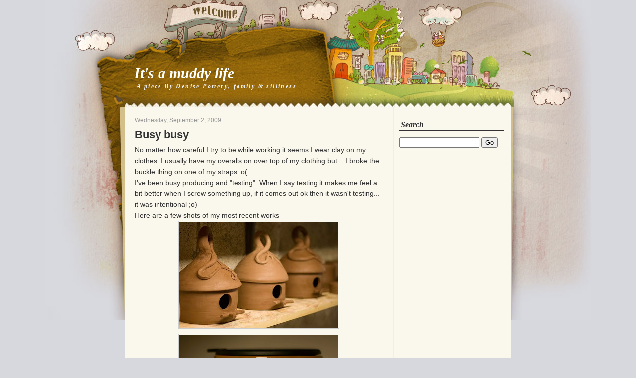

--- FILE ---
content_type: text/html; charset=UTF-8
request_url: https://denisehopkins.blogspot.com/2009/09/?m=0
body_size: 9836
content:
<!DOCTYPE html>
<html dir='ltr' xmlns='http://www.w3.org/1999/xhtml' xmlns:b='http://www.google.com/2005/gml/b' xmlns:data='http://www.google.com/2005/gml/data' xmlns:expr='http://www.google.com/2005/gml/expr'>
<head>
<link href='https://www.blogger.com/static/v1/widgets/2944754296-widget_css_bundle.css' rel='stylesheet' type='text/css'/>
<meta content='text/html; charset=UTF-8' http-equiv='Content-Type'/>
<meta content='blogger' name='generator'/>
<link href='https://denisehopkins.blogspot.com/favicon.ico' rel='icon' type='image/x-icon'/>
<link href='http://denisehopkins.blogspot.com/2009/09/' rel='canonical'/>
<link rel="alternate" type="application/atom+xml" title="It&#39;s a muddy life - Atom" href="https://denisehopkins.blogspot.com/feeds/posts/default" />
<link rel="alternate" type="application/rss+xml" title="It&#39;s a muddy life - RSS" href="https://denisehopkins.blogspot.com/feeds/posts/default?alt=rss" />
<link rel="service.post" type="application/atom+xml" title="It&#39;s a muddy life - Atom" href="https://www.blogger.com/feeds/7033717411159034884/posts/default" />
<!--Can't find substitution for tag [blog.ieCssRetrofitLinks]-->
<meta content='http://denisehopkins.blogspot.com/2009/09/' property='og:url'/>
<meta content='It&#39;s a muddy life' property='og:title'/>
<meta content='A piece By Denise Pottery, family &amp;amp; silliness' property='og:description'/>
<title>It's a muddy life: September 2009</title>
<style id='page-skin-1' type='text/css'><!--
/*
-----------------------------------------------
Blogger Template Style
Name:     Borough
Author:   Klodian
URL:      www.deluxetemplates.net
Date:     January 2010
License:  This free Blogger template is licensed under the Creative Commons Attribution 3.0 License, which permits both personal and commercial use.
However, to satisfy the 'attribution' clause of the license, you are required to keep the footer links intact which provides due credit to its authors. For more specific details about the license, you may visit the URL below:
http://creativecommons.org/licenses/by/3.0/
----------------------------------------------- */
#navbar-iframe {
display: none !important;
}
/* Variable definitions
====================
<Variable name="bgcolor" description="Page Background Color"
type="color" default="#fff">
<Variable name="textcolor" description="Text Color"
type="color" default="#333">
<Variable name="linkcolor" description="Link Color"
type="color" default="#58a">
<Variable name="pagetitlecolor" description="Blog Title Color"
type="color" default="#666">
<Variable name="descriptioncolor" description="Blog Description Color"
type="color" default="#999">
<Variable name="titlecolor" description="Post Title Color"
type="color" default="#c60">
<Variable name="bordercolor" description="Border Color"
type="color" default="#ccc">
<Variable name="sidebarcolor" description="Sidebar Title Color"
type="color" default="#999">
<Variable name="sidebartextcolor" description="Sidebar Text Color"
type="color" default="#666">
<Variable name="visitedlinkcolor" description="Visited Link Color"
type="color" default="#999">
<Variable name="bodyfont" description="Text Font"
type="font" default="normal normal 100% Georgia, Serif">
<Variable name="headerfont" description="Sidebar Title Font"
type="font"
default="normal normal 78% 'Trebuchet MS',Trebuchet,Arial,Verdana,Sans-serif">
<Variable name="pagetitlefont" description="Blog Title Font"
type="font"
default="normal normal 200% Georgia, Serif">
<Variable name="descriptionfont" description="Blog Description Font"
type="font"
default="normal normal 78% 'Trebuchet MS', Trebuchet, Arial, Verdana, Sans-serif">
<Variable name="postfooterfont" description="Post Footer Font"
type="font"
default="normal normal 78% 'Trebuchet MS', Trebuchet, Arial, Verdana, Sans-serif">
<Variable name="startSide" description="Side where text starts in blog language"
type="automatic" default="left">
<Variable name="endSide" description="Side where text ends in blog language"
type="automatic" default="right">
*/
/* Use this with templates/template-twocol.html */
body {
-moz-background-inline-policy:continuous;
background:url("https://blogger.googleusercontent.com/img/b/R29vZ2xl/AVvXsEi4AHd0wKBfEZMFjojOz4aX2OFQ99FM2Ev4ghwIi94NKHCo2v6-Bi376LiJSyz8QvwEk43dakOFgzmeHszsbiBO-H9iFQ3edPqgAYphBuDmC_njo6NP5qCAi5pBMhwoRET8SIR9JBJv2GgK/s1600/body-bg.jpg") no-repeat scroll center top #D7D8DD;
color:#333333;
font:small Georgia Serif;
margin:0;
text-align:center;
}
a:link {
color:#004B91;
text-decoration:none;
}
a:visited {
color:#004B91;
text-decoration:none;
}
a:hover {
color:#5588AA;
text-decoration:underline;
}
a img {
border-width:0;
}
#header-wrapper {
margin:0 auto 10px;
width:740px;
}
#header-inner {
background-position:center center;
margin-left:auto;
margin-right:auto;
}
#header {
color:#FFFFFF;
text-align:left;
}
#header h1 {
font:italic bold 30px Georgia,Serif;
letter-spacing:0;
margin:0;
padding:130px 20px 2px 0;
text-transform:none;
}
#header a {
color:#FFFFFF;
text-decoration:none;
}
#header a:hover {
color:#FFFFFF;
}
#header .description {
color:#EEEEEE;
font:italic bold 12px georgia;
letter-spacing:0.2em;
margin:0 5px 5px;
max-width:700px;
padding:0 20px 15px 0;
text-transform:none;
}
#header img {
margin-left:auto;
margin-right:auto;
}
#outer-wrapper {
font:100% arial,tahoma,times New Roman;
margin:0 auto;
text-align:left;
width:778px;
}
#main-wrapper {
border-right:1px solid #EEEEEE;
float:left;
margin-left:20px;
overflow:hidden;
padding-right:20px;
width:500px;
word-wrap:break-word;
}
#sidebar-wrapper {
float:right;
margin-right:14px;
overflow:hidden;
width:210px;
word-wrap:break-word;
}
h2 {
border-bottom:1px solid;
color:#333333;
font:italic bold 16px/1.4em georgia;
letter-spacing:0;
margin:1.5em 0 0;
padding-left:3px;
text-transform:none;
}
h2.date-header {
border-bottom:medium none;
color:#999999;
font-family:arial;
font-size:12px;
font-style:normal;
font-weight:normal;
margin:1.5em 0 0.5em;
padding:0;
text-transform:none;
}
.post {
margin-bottom:30px;
margin-left:0;
margin-right:0;
}
.post h3 {
color:#333333;
font-size:22px;
font-weight:normal;
line-height:1.4em;
margin:0.25em 0 0;
padding:0 0 4px;
}
.post h3 a, .post h3 a:visited, .post h3 strong {
color:#333333;
display:block;
font-weight:bold;
text-decoration:none;
}
.post h3 strong, .post h3 a:hover {
color:#333333;
}
.post-body {
font-size:14px;
line-height:1.6em;
margin:0 0 0.75em;
}
.post-body blockquote {
line-height:1.3em;
}
.post-footer {
-moz-background-inline-policy:continuous;
background:url("https://blogger.googleusercontent.com/img/b/R29vZ2xl/AVvXsEjYmiC0JxXsIMjszliT6SPq2R1ocY_ZQPy5NozpZ0kpdA90LAjFZeKIO5KIECJFafGu6D70PBO66tadUbF1csdo-JNh40nBHJcIcBjmgfUMbakS5WkEPW_mSmfb1zSES2WxWtywQLW9z1U/s1600/post-divider.jpg") repeat-x scroll right top transparent;
color:#666666;
font:italic 12px/1.4em georgia;
letter-spacing:0;
margin:0.75em 0;
padding-left:5px;
padding-top:9px;
text-transform:none;
}
.comment-link {
margin-left:0.6em;
}
.post img {
border:1px solid #CCCCCC;
padding:1px;
}
.post blockquote {
color:#777777;
font-family:georgia;
font-style:italic;
margin:1em 20px;
}
.post blockquote p {
margin:0.75em 0;
}
#comments h4 {
color:#666666;
font-weight:bold;
letter-spacing:0;
line-height:1.4em;
margin:1em 0;
text-transform:none;
}
#comments-block {
line-height:1.6em;
margin:1em 0 1.5em;
}
#comments-block .comment-author {
-moz-background-inline-policy:continuous;
background:none repeat scroll 0 0 #5CCCCC;
margin:0.5em 0;
padding-bottom:4px;
padding-left:8px;
padding-top:4px;
}
#comments-block .comment-body {
border-left:1px solid #5CCCCC;
border-right:1px solid #5CCCCC;
margin-top:-6px;
padding-left:10px;
padding-top:10px;
}
#comments-block .comment-footer {
border-bottom:1px solid #5CCCCC;
border-left:1px solid #5CCCCC;
border-right:1px solid #5CCCCC;
font-size:11px;
line-height:1.4em;
margin:-0.25em 0 2em;
padding-bottom:5px;
padding-left:10px;
text-transform:none;
}
#comments-block .comment-body p {
margin:0;
padding-bottom:15px;
}
.deleted-comment {
color:gray;
font-style:italic;
}
#blog-pager-newer-link {
float:left;
}
#blog-pager-older-link {
float:right;
}
#blog-pager {
text-align:center;
}
.feed-links {
clear:both;
line-height:2.5em;
}
.sidebar {
color:#666666;
font-size:12px;
line-height:1.5em;
}
.sidebar ul {
list-style:none outside none;
margin:0;
padding:0;
}
.sidebar li {
-moz-background-inline-policy:continuous;
background:url("https://blogger.googleusercontent.com/img/b/R29vZ2xl/AVvXsEizwGiYG6frYj9zBkeeJ6nFcDc6wrQpgzh0bTB21Ybxq-BiKbu964PWp8JxO_JUJN8CYF0zvpUB1mWC621aOKVRQO5RQ_a4nbtG6eSpYc8xOBzzgib_Y6Aw3c4JlbEv-9Se_7gqN3_CoZk/s1600/bulled.png") no-repeat scroll left center transparent;
line-height:1.5em;
margin:0;
padding:0 0 0.25em 8px;
}
.sidebar .widget, .main .widget {
margin:0 0 1.5em;
}
.main .Blog {
border-bottom-width:0;
}
.profile-img {
border:1px solid #CCCCCC;
float:left;
margin:0 5px 5px 0;
padding:4px;
}
.profile-data {
color:#999999;
font:bold 78%/1.6em 'Trebuchet MS',Trebuchet,Arial,Verdana,Sans-serif;
letter-spacing:0.1em;
margin:0;
text-transform:uppercase;
}
.profile-datablock {
margin:0.5em 0;
}
.profile-textblock {
line-height:1.6em;
margin:0.5em 0;
}
.profile-link {
font:78% 'Trebuchet MS',Trebuchet,Arial,Verdana,Sans-serif;
letter-spacing:0.1em;
text-transform:uppercase;
}
#footer {
clear:both;
letter-spacing:0.1em;
line-height:1.6em;
margin:0 auto;
padding-top:15px;
text-align:center;
text-transform:uppercase;
width:660px;
}
#content-wrapper {
-moz-background-inline-policy:continuous;
background:none repeat scroll 0 0 #FAF7ED;
border-bottom:2px solid #333333;
margin-top:20px;
width:777px;
}
.widget-content {
padding:5px 6px;
}
.credit {
color:#777777;
font-family:georgia;
font-size:12px;
font-style:italic;
font-weight:normal;
height:80px;
padding:10px;
text-align:center;
}
.credit a {
border-bottom:1px solid #CCCCCC;
color:#555555;
}
.credit a:hover {
color:#DDDDDD;
}

--></style>
<link href='https://www.blogger.com/dyn-css/authorization.css?targetBlogID=7033717411159034884&amp;zx=1fb42cea-396a-4293-a61b-a9ee6c29f7ba' media='none' onload='if(media!=&#39;all&#39;)media=&#39;all&#39;' rel='stylesheet'/><noscript><link href='https://www.blogger.com/dyn-css/authorization.css?targetBlogID=7033717411159034884&amp;zx=1fb42cea-396a-4293-a61b-a9ee6c29f7ba' rel='stylesheet'/></noscript>
<meta name='google-adsense-platform-account' content='ca-host-pub-1556223355139109'/>
<meta name='google-adsense-platform-domain' content='blogspot.com'/>

<!-- data-ad-client=ca-pub-8174642015855244 -->

</head>
<body>
<div class='navbar section' id='navbar'><div class='widget Navbar' data-version='1' id='Navbar1'><script type="text/javascript">
    function setAttributeOnload(object, attribute, val) {
      if(window.addEventListener) {
        window.addEventListener('load',
          function(){ object[attribute] = val; }, false);
      } else {
        window.attachEvent('onload', function(){ object[attribute] = val; });
      }
    }
  </script>
<div id="navbar-iframe-container"></div>
<script type="text/javascript" src="https://apis.google.com/js/platform.js"></script>
<script type="text/javascript">
      gapi.load("gapi.iframes:gapi.iframes.style.bubble", function() {
        if (gapi.iframes && gapi.iframes.getContext) {
          gapi.iframes.getContext().openChild({
              url: 'https://www.blogger.com/navbar/7033717411159034884?origin\x3dhttps://denisehopkins.blogspot.com',
              where: document.getElementById("navbar-iframe-container"),
              id: "navbar-iframe"
          });
        }
      });
    </script><script type="text/javascript">
(function() {
var script = document.createElement('script');
script.type = 'text/javascript';
script.src = '//pagead2.googlesyndication.com/pagead/js/google_top_exp.js';
var head = document.getElementsByTagName('head')[0];
if (head) {
head.appendChild(script);
}})();
</script>
</div></div>
<div id='outer-wrapper'><div id='wrap2'>
<!-- skip links for text browsers -->
<span id='skiplinks' style='display:none;'>
<a href='#main'>skip to main </a> |
      <a href='#sidebar'>skip to sidebar</a>
</span>
<div id='header-wrapper'>
<div class='header section' id='header'><div class='widget Header' data-version='1' id='Header1'>
<div id='header-inner'>
<div class='titlewrapper'>
<h1 class='title'>
<a href='https://denisehopkins.blogspot.com/?m=0'>It's a muddy life</a>
</h1>
</div>
<div class='descriptionwrapper'>
<p class='description'><span>A piece By Denise Pottery, family &amp; silliness</span></p>
</div>
</div>
</div></div>
</div>
<div id='content-wrapper'>
<div id='crosscol-wrapper' style='text-align:center'>
<div class='crosscol no-items section' id='crosscol'></div>
</div>
<div id='main-wrapper'>
<div class='main section' id='main'><div class='widget Blog' data-version='1' id='Blog1'>
<div class='blog-posts hfeed'>
<!--Can't find substitution for tag [defaultAdStart]-->
<h2 class='date-header'>Wednesday, September 2, 2009</h2>
<div class='post hentry uncustomized-post-template'>
<a name='1000950689752288452'></a>
<h3 class='post-title entry-title'>
<a href='https://denisehopkins.blogspot.com/2009/09/busy-busy.html?m=0'>Busy busy</a>
</h3>
<div class='post-header-line-1'></div>
<div class='post-body entry-content'>
No matter how careful I try to be while working it seems I wear clay on my clothes. I usually have my overalls on over top of my clothing but... I broke the buckle thing on one of my straps :o(<br />I've been busy producing and "testing". When I say testing it makes me feel a bit better when I screw something up, if it comes out ok then it wasn't testing... it was intentional ;o)<br />Here are a few shots of my most recent works<br /><a href="https://blogger.googleusercontent.com/img/b/R29vZ2xl/AVvXsEjTP3BdXicg24_P5IQ37KC9XWUYjXfBRsik1l8WeMm1L6HBPVyCU3eFREDNk8bkH4jh-qR-HlVfX74XjBc0hfpJlrMS8BUEr_TAYobwlN-DYYUYRKfvdy33VepFTXMoOFQhvZEJDJ6gOxQb/s1600-h/birdhouse.jpg" onblur="try {parent.deselectBloggerImageGracefully();} catch(e) {}"><img alt="" border="0" id="BLOGGER_PHOTO_ID_5376864878683570690" src="https://blogger.googleusercontent.com/img/b/R29vZ2xl/AVvXsEjTP3BdXicg24_P5IQ37KC9XWUYjXfBRsik1l8WeMm1L6HBPVyCU3eFREDNk8bkH4jh-qR-HlVfX74XjBc0hfpJlrMS8BUEr_TAYobwlN-DYYUYRKfvdy33VepFTXMoOFQhvZEJDJ6gOxQb/s320/birdhouse.jpg" style="margin: 0px auto 10px; display: block; text-align: center; cursor: pointer; width: 320px; height: 213px;" /></a><a href="https://blogger.googleusercontent.com/img/b/R29vZ2xl/AVvXsEjH-Nhyphenhypheng7kLJpUJ0DRnrDq6slH53NHBW-9rSYTFHjKQetTUhjpcfTtcbUJ5s5E5kh68y9ssvMQlmApYkp0uAAJHwipNiWlmnYtJDlJ7C9mxGfqG_BaPJzL9W4atqxpKxnXwDrGXV2NtajnI/s1600-h/brenda-4.jpg" onblur="try {parent.deselectBloggerImageGracefully();} catch(e) {}"><img alt="" border="0" id="BLOGGER_PHOTO_ID_5376865343506039330" src="https://blogger.googleusercontent.com/img/b/R29vZ2xl/AVvXsEjH-Nhyphenhypheng7kLJpUJ0DRnrDq6slH53NHBW-9rSYTFHjKQetTUhjpcfTtcbUJ5s5E5kh68y9ssvMQlmApYkp0uAAJHwipNiWlmnYtJDlJ7C9mxGfqG_BaPJzL9W4atqxpKxnXwDrGXV2NtajnI/s320/brenda-4.jpg" style="margin: 0px auto 10px; display: block; text-align: center; cursor: pointer; width: 320px; height: 318px;" /></a><a href="https://blogger.googleusercontent.com/img/b/R29vZ2xl/AVvXsEj5_kGcqrOQFMPk28lYlNch07ztKHxSG-qGNruLjteAJ8AcsNsKwYXRAGtevjeJfoS05_ZHLgUZ7JXQDZDy6AaPapoi58bvzAWQJxdl9zePO1KdkX8PXIMu3DoU-y_zvg_IMEHJamlgbUYM/s1600-h/luther.jpg" onblur="try {parent.deselectBloggerImageGracefully();} catch(e) {}"><img alt="" border="0" id="BLOGGER_PHOTO_ID_5376865544253150386" src="https://blogger.googleusercontent.com/img/b/R29vZ2xl/AVvXsEj5_kGcqrOQFMPk28lYlNch07ztKHxSG-qGNruLjteAJ8AcsNsKwYXRAGtevjeJfoS05_ZHLgUZ7JXQDZDy6AaPapoi58bvzAWQJxdl9zePO1KdkX8PXIMu3DoU-y_zvg_IMEHJamlgbUYM/s320/luther.jpg" style="margin: 0px auto 10px; display: block; text-align: center; cursor: pointer; width: 320px; height: 283px;" /></a>
<div style='clear: both;'></div>
</div>
<div class='post-footer'>
<div class='post-footer-line post-footer-line-1'>
<span class='post-author vcard'>
Posted by
<span class='fn'>Denise H</span>
</span>
<span class='post-timestamp'>
at
<a class='timestamp-link' href='https://denisehopkins.blogspot.com/2009/09/busy-busy.html?m=0' rel='bookmark' title='permanent link'><abbr class='published' title='2009-09-02T06:32:00-07:00'>Wednesday, September 02, 2009</abbr></a>
</span>
<span class='reaction-buttons'>
</span>
<span class='star-ratings'>
</span>
<span class='post-comment-link'>
<a class='comment-link' href='https://denisehopkins.blogspot.com/2009/09/busy-busy.html?m=0#comment-form' onclick=''>1 comments</a>
</span>
<span class='post-backlinks post-comment-link'>
</span>
<span class='post-icons'>
<span class='item-action'>
<a href='https://www.blogger.com/email-post/7033717411159034884/1000950689752288452' title='Email Post'>
<img alt="" class="icon-action" height="13" src="//www.blogger.com/img/icon18_email.gif" width="18">
</a>
</span>
<span class='item-control blog-admin pid-1003414445'>
<a href='https://www.blogger.com/post-edit.g?blogID=7033717411159034884&postID=1000950689752288452&from=pencil' title='Edit Post'>
<img alt="" class="icon-action" height="18" src="//www.blogger.com/img/icon18_edit_allbkg.gif" width="18">
</a>
</span>
</span>
</div>
<div class='post-footer-line post-footer-line-2'>
<span class='post-labels'>
</span>
</div>
<div class='post-footer-line post-footer-line-3'>
<span class='post-location'>
</span>
</div>
</div>
</div>
<!--Can't find substitution for tag [adEnd]-->
</div>
<div class='blog-pager' id='blog-pager'>
<span id='blog-pager-newer-link'>
<a class='blog-pager-newer-link' href='https://denisehopkins.blogspot.com/search?updated-max=2010-02-28T18:03:00-08:00&amp;max-results=7&amp;reverse-paginate=true&amp;m=0' id='Blog1_blog-pager-newer-link' title='Newer Posts'>Newer Posts</a>
</span>
<span id='blog-pager-older-link'>
<a class='blog-pager-older-link' href='https://denisehopkins.blogspot.com/search?updated-max=2009-09-02T06:32:00-07:00&amp;max-results=7&amp;m=0' id='Blog1_blog-pager-older-link' title='Older Posts'>Older Posts</a>
</span>
<a class='home-link' href='https://denisehopkins.blogspot.com/?m=0'>Home</a>
</div>
<div class='clear'></div>
</div></div>
</div>
<div id='sidebar-wrapper'>
<h2>Search</h2>
<p><form action='/search' id='searchthis' method='get' style='display:inline;'>
<input id='search-box' name='q' size='18' type='text'/>
<input id='search-btn' type='submit' value='Go'/></form></p>
<div class='sidebar section' id='sidebar'><div class='widget AdSense' data-version='1' id='AdSense1'>
<div class='widget-content'>
<script async src="//pagead2.googlesyndication.com/pagead/js/adsbygoogle.js"></script>
<!-- denisehopkins_sidebar_AdSense1_1x1_as -->
<ins class="adsbygoogle"
     style="display:block"
     data-ad-client="ca-pub-8174642015855244"
     data-ad-host="ca-host-pub-1556223355139109"
     data-ad-host-channel="L0001"
     data-ad-slot="3199353493"
     data-ad-format="auto"
     data-full-width-responsive="true"></ins>
<script>
(adsbygoogle = window.adsbygoogle || []).push({});
</script>
<div class='clear'></div>
</div>
</div><div class='widget Subscribe' data-version='1' id='Subscribe1'>
<div style='white-space:nowrap'>
<h2 class='title'>Subscribe To</h2>
<div class='widget-content'>
<div class='subscribe-wrapper subscribe-type-POST'>
<div class='subscribe expanded subscribe-type-POST' id='SW_READER_LIST_Subscribe1POST' style='display:none;'>
<div class='top'>
<span class='inner' onclick='return(_SW_toggleReaderList(event, "Subscribe1POST"));'>
<img class='subscribe-dropdown-arrow' src='https://resources.blogblog.com/img/widgets/arrow_dropdown.gif'/>
<img align='absmiddle' alt='' border='0' class='feed-icon' src='https://resources.blogblog.com/img/icon_feed12.png'/>
Posts
</span>
<div class='feed-reader-links'>
<a class='feed-reader-link' href='https://www.netvibes.com/subscribe.php?url=https%3A%2F%2Fdenisehopkins.blogspot.com%2Ffeeds%2Fposts%2Fdefault' target='_blank'>
<img src='https://resources.blogblog.com/img/widgets/subscribe-netvibes.png'/>
</a>
<a class='feed-reader-link' href='https://add.my.yahoo.com/content?url=https%3A%2F%2Fdenisehopkins.blogspot.com%2Ffeeds%2Fposts%2Fdefault' target='_blank'>
<img src='https://resources.blogblog.com/img/widgets/subscribe-yahoo.png'/>
</a>
<a class='feed-reader-link' href='https://denisehopkins.blogspot.com/feeds/posts/default' target='_blank'>
<img align='absmiddle' class='feed-icon' src='https://resources.blogblog.com/img/icon_feed12.png'/>
                  Atom
                </a>
</div>
</div>
<div class='bottom'></div>
</div>
<div class='subscribe' id='SW_READER_LIST_CLOSED_Subscribe1POST' onclick='return(_SW_toggleReaderList(event, "Subscribe1POST"));'>
<div class='top'>
<span class='inner'>
<img class='subscribe-dropdown-arrow' src='https://resources.blogblog.com/img/widgets/arrow_dropdown.gif'/>
<span onclick='return(_SW_toggleReaderList(event, "Subscribe1POST"));'>
<img align='absmiddle' alt='' border='0' class='feed-icon' src='https://resources.blogblog.com/img/icon_feed12.png'/>
Posts
</span>
</span>
</div>
<div class='bottom'></div>
</div>
</div>
<div class='subscribe-wrapper subscribe-type-COMMENT'>
<div class='subscribe expanded subscribe-type-COMMENT' id='SW_READER_LIST_Subscribe1COMMENT' style='display:none;'>
<div class='top'>
<span class='inner' onclick='return(_SW_toggleReaderList(event, "Subscribe1COMMENT"));'>
<img class='subscribe-dropdown-arrow' src='https://resources.blogblog.com/img/widgets/arrow_dropdown.gif'/>
<img align='absmiddle' alt='' border='0' class='feed-icon' src='https://resources.blogblog.com/img/icon_feed12.png'/>
All Comments
</span>
<div class='feed-reader-links'>
<a class='feed-reader-link' href='https://www.netvibes.com/subscribe.php?url=https%3A%2F%2Fdenisehopkins.blogspot.com%2Ffeeds%2Fcomments%2Fdefault' target='_blank'>
<img src='https://resources.blogblog.com/img/widgets/subscribe-netvibes.png'/>
</a>
<a class='feed-reader-link' href='https://add.my.yahoo.com/content?url=https%3A%2F%2Fdenisehopkins.blogspot.com%2Ffeeds%2Fcomments%2Fdefault' target='_blank'>
<img src='https://resources.blogblog.com/img/widgets/subscribe-yahoo.png'/>
</a>
<a class='feed-reader-link' href='https://denisehopkins.blogspot.com/feeds/comments/default' target='_blank'>
<img align='absmiddle' class='feed-icon' src='https://resources.blogblog.com/img/icon_feed12.png'/>
                  Atom
                </a>
</div>
</div>
<div class='bottom'></div>
</div>
<div class='subscribe' id='SW_READER_LIST_CLOSED_Subscribe1COMMENT' onclick='return(_SW_toggleReaderList(event, "Subscribe1COMMENT"));'>
<div class='top'>
<span class='inner'>
<img class='subscribe-dropdown-arrow' src='https://resources.blogblog.com/img/widgets/arrow_dropdown.gif'/>
<span onclick='return(_SW_toggleReaderList(event, "Subscribe1COMMENT"));'>
<img align='absmiddle' alt='' border='0' class='feed-icon' src='https://resources.blogblog.com/img/icon_feed12.png'/>
All Comments
</span>
</span>
</div>
<div class='bottom'></div>
</div>
</div>
<div style='clear:both'></div>
</div>
</div>
<div class='clear'></div>
</div><div class='widget HTML' data-version='1' id='HTML5'>
<h2 class='title'>AddThis</h2>
<div class='widget-content'>
<div><div class="addthis_toolbox addthis_default_style">
<a href="http://addthis.com/bookmark.php?v=250&amp;username=xa-4be0bdd1175a1447" class="addthis_button_compact">Share</a>
<span class="addthis_separator">|</span>
<a class="addthis_button_facebook"></a>
<a class="addthis_button_myspace"></a>
<a class="addthis_button_google"></a>
<a class="addthis_button_twitter"></a>
</div>
<script type="text/javascript" src="//s7.addthis.com/js/250/addthis_widget.js#username=xa-4be0bdd1175a1447"></script></div>
</div>
<div class='clear'></div>
</div><div class='widget BlogArchive' data-version='1' id='BlogArchive1'>
<h2>Blog Archive</h2>
<div class='widget-content'>
<div id='ArchiveList'>
<div id='BlogArchive1_ArchiveList'>
<ul>
<li class='archivedate collapsed'>
<a class='toggle' href='javascript:void(0)'>
<span class='zippy'>

        &#9658;&#160;
      
</span>
</a>
<a class='post-count-link' href='https://denisehopkins.blogspot.com/2019/?m=0'>2019</a>
<span class='post-count' dir='ltr'>(1)</span>
<ul>
<li class='archivedate collapsed'>
<a class='toggle' href='javascript:void(0)'>
<span class='zippy'>

        &#9658;&#160;
      
</span>
</a>
<a class='post-count-link' href='https://denisehopkins.blogspot.com/2019/02/?m=0'>February</a>
<span class='post-count' dir='ltr'>(1)</span>
</li>
</ul>
</li>
</ul>
<ul>
<li class='archivedate collapsed'>
<a class='toggle' href='javascript:void(0)'>
<span class='zippy'>

        &#9658;&#160;
      
</span>
</a>
<a class='post-count-link' href='https://denisehopkins.blogspot.com/2013/?m=0'>2013</a>
<span class='post-count' dir='ltr'>(1)</span>
<ul>
<li class='archivedate collapsed'>
<a class='toggle' href='javascript:void(0)'>
<span class='zippy'>

        &#9658;&#160;
      
</span>
</a>
<a class='post-count-link' href='https://denisehopkins.blogspot.com/2013/01/?m=0'>January</a>
<span class='post-count' dir='ltr'>(1)</span>
</li>
</ul>
</li>
</ul>
<ul>
<li class='archivedate collapsed'>
<a class='toggle' href='javascript:void(0)'>
<span class='zippy'>

        &#9658;&#160;
      
</span>
</a>
<a class='post-count-link' href='https://denisehopkins.blogspot.com/2012/?m=0'>2012</a>
<span class='post-count' dir='ltr'>(16)</span>
<ul>
<li class='archivedate collapsed'>
<a class='toggle' href='javascript:void(0)'>
<span class='zippy'>

        &#9658;&#160;
      
</span>
</a>
<a class='post-count-link' href='https://denisehopkins.blogspot.com/2012/10/?m=0'>October</a>
<span class='post-count' dir='ltr'>(2)</span>
</li>
</ul>
<ul>
<li class='archivedate collapsed'>
<a class='toggle' href='javascript:void(0)'>
<span class='zippy'>

        &#9658;&#160;
      
</span>
</a>
<a class='post-count-link' href='https://denisehopkins.blogspot.com/2012/09/?m=0'>September</a>
<span class='post-count' dir='ltr'>(1)</span>
</li>
</ul>
<ul>
<li class='archivedate collapsed'>
<a class='toggle' href='javascript:void(0)'>
<span class='zippy'>

        &#9658;&#160;
      
</span>
</a>
<a class='post-count-link' href='https://denisehopkins.blogspot.com/2012/07/?m=0'>July</a>
<span class='post-count' dir='ltr'>(1)</span>
</li>
</ul>
<ul>
<li class='archivedate collapsed'>
<a class='toggle' href='javascript:void(0)'>
<span class='zippy'>

        &#9658;&#160;
      
</span>
</a>
<a class='post-count-link' href='https://denisehopkins.blogspot.com/2012/06/?m=0'>June</a>
<span class='post-count' dir='ltr'>(3)</span>
</li>
</ul>
<ul>
<li class='archivedate collapsed'>
<a class='toggle' href='javascript:void(0)'>
<span class='zippy'>

        &#9658;&#160;
      
</span>
</a>
<a class='post-count-link' href='https://denisehopkins.blogspot.com/2012/05/?m=0'>May</a>
<span class='post-count' dir='ltr'>(2)</span>
</li>
</ul>
<ul>
<li class='archivedate collapsed'>
<a class='toggle' href='javascript:void(0)'>
<span class='zippy'>

        &#9658;&#160;
      
</span>
</a>
<a class='post-count-link' href='https://denisehopkins.blogspot.com/2012/03/?m=0'>March</a>
<span class='post-count' dir='ltr'>(1)</span>
</li>
</ul>
<ul>
<li class='archivedate collapsed'>
<a class='toggle' href='javascript:void(0)'>
<span class='zippy'>

        &#9658;&#160;
      
</span>
</a>
<a class='post-count-link' href='https://denisehopkins.blogspot.com/2012/02/?m=0'>February</a>
<span class='post-count' dir='ltr'>(3)</span>
</li>
</ul>
<ul>
<li class='archivedate collapsed'>
<a class='toggle' href='javascript:void(0)'>
<span class='zippy'>

        &#9658;&#160;
      
</span>
</a>
<a class='post-count-link' href='https://denisehopkins.blogspot.com/2012/01/?m=0'>January</a>
<span class='post-count' dir='ltr'>(3)</span>
</li>
</ul>
</li>
</ul>
<ul>
<li class='archivedate collapsed'>
<a class='toggle' href='javascript:void(0)'>
<span class='zippy'>

        &#9658;&#160;
      
</span>
</a>
<a class='post-count-link' href='https://denisehopkins.blogspot.com/2011/?m=0'>2011</a>
<span class='post-count' dir='ltr'>(53)</span>
<ul>
<li class='archivedate collapsed'>
<a class='toggle' href='javascript:void(0)'>
<span class='zippy'>

        &#9658;&#160;
      
</span>
</a>
<a class='post-count-link' href='https://denisehopkins.blogspot.com/2011/12/?m=0'>December</a>
<span class='post-count' dir='ltr'>(3)</span>
</li>
</ul>
<ul>
<li class='archivedate collapsed'>
<a class='toggle' href='javascript:void(0)'>
<span class='zippy'>

        &#9658;&#160;
      
</span>
</a>
<a class='post-count-link' href='https://denisehopkins.blogspot.com/2011/11/?m=0'>November</a>
<span class='post-count' dir='ltr'>(8)</span>
</li>
</ul>
<ul>
<li class='archivedate collapsed'>
<a class='toggle' href='javascript:void(0)'>
<span class='zippy'>

        &#9658;&#160;
      
</span>
</a>
<a class='post-count-link' href='https://denisehopkins.blogspot.com/2011/10/?m=0'>October</a>
<span class='post-count' dir='ltr'>(3)</span>
</li>
</ul>
<ul>
<li class='archivedate collapsed'>
<a class='toggle' href='javascript:void(0)'>
<span class='zippy'>

        &#9658;&#160;
      
</span>
</a>
<a class='post-count-link' href='https://denisehopkins.blogspot.com/2011/09/?m=0'>September</a>
<span class='post-count' dir='ltr'>(8)</span>
</li>
</ul>
<ul>
<li class='archivedate collapsed'>
<a class='toggle' href='javascript:void(0)'>
<span class='zippy'>

        &#9658;&#160;
      
</span>
</a>
<a class='post-count-link' href='https://denisehopkins.blogspot.com/2011/08/?m=0'>August</a>
<span class='post-count' dir='ltr'>(4)</span>
</li>
</ul>
<ul>
<li class='archivedate collapsed'>
<a class='toggle' href='javascript:void(0)'>
<span class='zippy'>

        &#9658;&#160;
      
</span>
</a>
<a class='post-count-link' href='https://denisehopkins.blogspot.com/2011/07/?m=0'>July</a>
<span class='post-count' dir='ltr'>(5)</span>
</li>
</ul>
<ul>
<li class='archivedate collapsed'>
<a class='toggle' href='javascript:void(0)'>
<span class='zippy'>

        &#9658;&#160;
      
</span>
</a>
<a class='post-count-link' href='https://denisehopkins.blogspot.com/2011/05/?m=0'>May</a>
<span class='post-count' dir='ltr'>(1)</span>
</li>
</ul>
<ul>
<li class='archivedate collapsed'>
<a class='toggle' href='javascript:void(0)'>
<span class='zippy'>

        &#9658;&#160;
      
</span>
</a>
<a class='post-count-link' href='https://denisehopkins.blogspot.com/2011/04/?m=0'>April</a>
<span class='post-count' dir='ltr'>(1)</span>
</li>
</ul>
<ul>
<li class='archivedate collapsed'>
<a class='toggle' href='javascript:void(0)'>
<span class='zippy'>

        &#9658;&#160;
      
</span>
</a>
<a class='post-count-link' href='https://denisehopkins.blogspot.com/2011/03/?m=0'>March</a>
<span class='post-count' dir='ltr'>(6)</span>
</li>
</ul>
<ul>
<li class='archivedate collapsed'>
<a class='toggle' href='javascript:void(0)'>
<span class='zippy'>

        &#9658;&#160;
      
</span>
</a>
<a class='post-count-link' href='https://denisehopkins.blogspot.com/2011/02/?m=0'>February</a>
<span class='post-count' dir='ltr'>(5)</span>
</li>
</ul>
<ul>
<li class='archivedate collapsed'>
<a class='toggle' href='javascript:void(0)'>
<span class='zippy'>

        &#9658;&#160;
      
</span>
</a>
<a class='post-count-link' href='https://denisehopkins.blogspot.com/2011/01/?m=0'>January</a>
<span class='post-count' dir='ltr'>(9)</span>
</li>
</ul>
</li>
</ul>
<ul>
<li class='archivedate collapsed'>
<a class='toggle' href='javascript:void(0)'>
<span class='zippy'>

        &#9658;&#160;
      
</span>
</a>
<a class='post-count-link' href='https://denisehopkins.blogspot.com/2010/?m=0'>2010</a>
<span class='post-count' dir='ltr'>(117)</span>
<ul>
<li class='archivedate collapsed'>
<a class='toggle' href='javascript:void(0)'>
<span class='zippy'>

        &#9658;&#160;
      
</span>
</a>
<a class='post-count-link' href='https://denisehopkins.blogspot.com/2010/12/?m=0'>December</a>
<span class='post-count' dir='ltr'>(19)</span>
</li>
</ul>
<ul>
<li class='archivedate collapsed'>
<a class='toggle' href='javascript:void(0)'>
<span class='zippy'>

        &#9658;&#160;
      
</span>
</a>
<a class='post-count-link' href='https://denisehopkins.blogspot.com/2010/11/?m=0'>November</a>
<span class='post-count' dir='ltr'>(22)</span>
</li>
</ul>
<ul>
<li class='archivedate collapsed'>
<a class='toggle' href='javascript:void(0)'>
<span class='zippy'>

        &#9658;&#160;
      
</span>
</a>
<a class='post-count-link' href='https://denisehopkins.blogspot.com/2010/10/?m=0'>October</a>
<span class='post-count' dir='ltr'>(2)</span>
</li>
</ul>
<ul>
<li class='archivedate collapsed'>
<a class='toggle' href='javascript:void(0)'>
<span class='zippy'>

        &#9658;&#160;
      
</span>
</a>
<a class='post-count-link' href='https://denisehopkins.blogspot.com/2010/09/?m=0'>September</a>
<span class='post-count' dir='ltr'>(10)</span>
</li>
</ul>
<ul>
<li class='archivedate collapsed'>
<a class='toggle' href='javascript:void(0)'>
<span class='zippy'>

        &#9658;&#160;
      
</span>
</a>
<a class='post-count-link' href='https://denisehopkins.blogspot.com/2010/08/?m=0'>August</a>
<span class='post-count' dir='ltr'>(5)</span>
</li>
</ul>
<ul>
<li class='archivedate collapsed'>
<a class='toggle' href='javascript:void(0)'>
<span class='zippy'>

        &#9658;&#160;
      
</span>
</a>
<a class='post-count-link' href='https://denisehopkins.blogspot.com/2010/07/?m=0'>July</a>
<span class='post-count' dir='ltr'>(8)</span>
</li>
</ul>
<ul>
<li class='archivedate collapsed'>
<a class='toggle' href='javascript:void(0)'>
<span class='zippy'>

        &#9658;&#160;
      
</span>
</a>
<a class='post-count-link' href='https://denisehopkins.blogspot.com/2010/06/?m=0'>June</a>
<span class='post-count' dir='ltr'>(22)</span>
</li>
</ul>
<ul>
<li class='archivedate collapsed'>
<a class='toggle' href='javascript:void(0)'>
<span class='zippy'>

        &#9658;&#160;
      
</span>
</a>
<a class='post-count-link' href='https://denisehopkins.blogspot.com/2010/05/?m=0'>May</a>
<span class='post-count' dir='ltr'>(11)</span>
</li>
</ul>
<ul>
<li class='archivedate collapsed'>
<a class='toggle' href='javascript:void(0)'>
<span class='zippy'>

        &#9658;&#160;
      
</span>
</a>
<a class='post-count-link' href='https://denisehopkins.blogspot.com/2010/04/?m=0'>April</a>
<span class='post-count' dir='ltr'>(4)</span>
</li>
</ul>
<ul>
<li class='archivedate collapsed'>
<a class='toggle' href='javascript:void(0)'>
<span class='zippy'>

        &#9658;&#160;
      
</span>
</a>
<a class='post-count-link' href='https://denisehopkins.blogspot.com/2010/03/?m=0'>March</a>
<span class='post-count' dir='ltr'>(6)</span>
</li>
</ul>
<ul>
<li class='archivedate collapsed'>
<a class='toggle' href='javascript:void(0)'>
<span class='zippy'>

        &#9658;&#160;
      
</span>
</a>
<a class='post-count-link' href='https://denisehopkins.blogspot.com/2010/02/?m=0'>February</a>
<span class='post-count' dir='ltr'>(6)</span>
</li>
</ul>
<ul>
<li class='archivedate collapsed'>
<a class='toggle' href='javascript:void(0)'>
<span class='zippy'>

        &#9658;&#160;
      
</span>
</a>
<a class='post-count-link' href='https://denisehopkins.blogspot.com/2010/01/?m=0'>January</a>
<span class='post-count' dir='ltr'>(2)</span>
</li>
</ul>
</li>
</ul>
<ul>
<li class='archivedate expanded'>
<a class='toggle' href='javascript:void(0)'>
<span class='zippy toggle-open'>

        &#9660;&#160;
      
</span>
</a>
<a class='post-count-link' href='https://denisehopkins.blogspot.com/2009/?m=0'>2009</a>
<span class='post-count' dir='ltr'>(9)</span>
<ul>
<li class='archivedate expanded'>
<a class='toggle' href='javascript:void(0)'>
<span class='zippy toggle-open'>

        &#9660;&#160;
      
</span>
</a>
<a class='post-count-link' href='https://denisehopkins.blogspot.com/2009/09/?m=0'>September</a>
<span class='post-count' dir='ltr'>(1)</span>
<ul class='posts'>
<li><a href='https://denisehopkins.blogspot.com/2009/09/busy-busy.html?m=0'>Busy busy</a></li>
</ul>
</li>
</ul>
<ul>
<li class='archivedate collapsed'>
<a class='toggle' href='javascript:void(0)'>
<span class='zippy'>

        &#9658;&#160;
      
</span>
</a>
<a class='post-count-link' href='https://denisehopkins.blogspot.com/2009/08/?m=0'>August</a>
<span class='post-count' dir='ltr'>(1)</span>
</li>
</ul>
<ul>
<li class='archivedate collapsed'>
<a class='toggle' href='javascript:void(0)'>
<span class='zippy'>

        &#9658;&#160;
      
</span>
</a>
<a class='post-count-link' href='https://denisehopkins.blogspot.com/2009/06/?m=0'>June</a>
<span class='post-count' dir='ltr'>(3)</span>
</li>
</ul>
<ul>
<li class='archivedate collapsed'>
<a class='toggle' href='javascript:void(0)'>
<span class='zippy'>

        &#9658;&#160;
      
</span>
</a>
<a class='post-count-link' href='https://denisehopkins.blogspot.com/2009/05/?m=0'>May</a>
<span class='post-count' dir='ltr'>(3)</span>
</li>
</ul>
<ul>
<li class='archivedate collapsed'>
<a class='toggle' href='javascript:void(0)'>
<span class='zippy'>

        &#9658;&#160;
      
</span>
</a>
<a class='post-count-link' href='https://denisehopkins.blogspot.com/2009/04/?m=0'>April</a>
<span class='post-count' dir='ltr'>(1)</span>
</li>
</ul>
</li>
</ul>
<ul>
<li class='archivedate collapsed'>
<a class='toggle' href='javascript:void(0)'>
<span class='zippy'>

        &#9658;&#160;
      
</span>
</a>
<a class='post-count-link' href='https://denisehopkins.blogspot.com/2008/?m=0'>2008</a>
<span class='post-count' dir='ltr'>(17)</span>
<ul>
<li class='archivedate collapsed'>
<a class='toggle' href='javascript:void(0)'>
<span class='zippy'>

        &#9658;&#160;
      
</span>
</a>
<a class='post-count-link' href='https://denisehopkins.blogspot.com/2008/12/?m=0'>December</a>
<span class='post-count' dir='ltr'>(6)</span>
</li>
</ul>
<ul>
<li class='archivedate collapsed'>
<a class='toggle' href='javascript:void(0)'>
<span class='zippy'>

        &#9658;&#160;
      
</span>
</a>
<a class='post-count-link' href='https://denisehopkins.blogspot.com/2008/11/?m=0'>November</a>
<span class='post-count' dir='ltr'>(11)</span>
</li>
</ul>
</li>
</ul>
</div>
</div>
<div class='clear'></div>
</div>
</div><div class='widget Followers' data-version='1' id='Followers1'>
<h2 class='title'>Followers</h2>
<div class='widget-content'>
<div id='Followers1-wrapper'>
<div style='margin-right:2px;'>
<div><script type="text/javascript" src="https://apis.google.com/js/platform.js"></script>
<div id="followers-iframe-container"></div>
<script type="text/javascript">
    window.followersIframe = null;
    function followersIframeOpen(url) {
      gapi.load("gapi.iframes", function() {
        if (gapi.iframes && gapi.iframes.getContext) {
          window.followersIframe = gapi.iframes.getContext().openChild({
            url: url,
            where: document.getElementById("followers-iframe-container"),
            messageHandlersFilter: gapi.iframes.CROSS_ORIGIN_IFRAMES_FILTER,
            messageHandlers: {
              '_ready': function(obj) {
                window.followersIframe.getIframeEl().height = obj.height;
              },
              'reset': function() {
                window.followersIframe.close();
                followersIframeOpen("https://www.blogger.com/followers/frame/7033717411159034884?colors\x3dCgt0cmFuc3BhcmVudBILdHJhbnNwYXJlbnQaByM2NjY2NjYiByM1NTg4YWEqByNmZmZmZmYyByNjYzY2MDA6ByM2NjY2NjZCByM1NTg4YWFKByM5OTk5OTlSByM1NTg4YWFaC3RyYW5zcGFyZW50\x26pageSize\x3d21\x26hl\x3den\x26origin\x3dhttps://denisehopkins.blogspot.com");
              },
              'open': function(url) {
                window.followersIframe.close();
                followersIframeOpen(url);
              }
            }
          });
        }
      });
    }
    followersIframeOpen("https://www.blogger.com/followers/frame/7033717411159034884?colors\x3dCgt0cmFuc3BhcmVudBILdHJhbnNwYXJlbnQaByM2NjY2NjYiByM1NTg4YWEqByNmZmZmZmYyByNjYzY2MDA6ByM2NjY2NjZCByM1NTg4YWFKByM5OTk5OTlSByM1NTg4YWFaC3RyYW5zcGFyZW50\x26pageSize\x3d21\x26hl\x3den\x26origin\x3dhttps://denisehopkins.blogspot.com");
  </script></div>
</div>
</div>
<div class='clear'></div>
</div>
</div><div class='widget HTML' data-version='1' id='HTML4'>
<div class='widget-content'>
<script type="text/javascript" src="//feedjit.com/serve/?vv=955&amp;tft=3&amp;dd=0&amp;wid=23ae9d301acd909e&amp;pid=0&amp;proid=0&amp;bc=FFFFFF&amp;tc=000000&amp;brd1=012B6B&amp;lnk=135D9E&amp;hc=FFFFFF&amp;hfc=2853A8&amp;btn=C99700&amp;ww=200&amp;went=10"></script><noscript><a href="http://feedjit.com/">Feedjit Live Blog Stats</a></noscript>
</div>
<div class='clear'></div>
</div>
</div>
</div>
<!-- spacer for skins that want sidebar and main to be the same height-->
<div class='clear'>&#160;</div>
</div>
<!-- end content-wrapper -->
<div class='credit'> 
				Copyright  2009
				<a href='https://denisehopkins.blogspot.com/?m=0'>It's a muddy life</a>. Powered by <a href="//blogger.com">Blogger</a><br/>
<a href='http://www.deluxetemplates.net/'>Blogger Templates</a> created by <a href='http://www.deluxetemplates.net/' rel='follow'>Deluxe Templates</a><br/>
<a href='http://wpthemesfree.com/'>Blogger Showcase</a>
</div>
</div></div>
<!-- end outer-wrapper -->

<script type="text/javascript" src="https://www.blogger.com/static/v1/widgets/3845888474-widgets.js"></script>
<script type='text/javascript'>
window['__wavt'] = 'AOuZoY4JX2l_ez0S-iXiBBT1oVOaWov2lQ:1768496703827';_WidgetManager._Init('//www.blogger.com/rearrange?blogID\x3d7033717411159034884','//denisehopkins.blogspot.com/2009/09/?m\x3d0','7033717411159034884');
_WidgetManager._SetDataContext([{'name': 'blog', 'data': {'blogId': '7033717411159034884', 'title': 'It\x27s a muddy life', 'url': 'https://denisehopkins.blogspot.com/2009/09/?m\x3d0', 'canonicalUrl': 'http://denisehopkins.blogspot.com/2009/09/', 'homepageUrl': 'https://denisehopkins.blogspot.com/?m\x3d0', 'searchUrl': 'https://denisehopkins.blogspot.com/search', 'canonicalHomepageUrl': 'http://denisehopkins.blogspot.com/', 'blogspotFaviconUrl': 'https://denisehopkins.blogspot.com/favicon.ico', 'bloggerUrl': 'https://www.blogger.com', 'hasCustomDomain': false, 'httpsEnabled': true, 'enabledCommentProfileImages': true, 'gPlusViewType': 'FILTERED_POSTMOD', 'adultContent': false, 'analyticsAccountNumber': '', 'encoding': 'UTF-8', 'locale': 'en', 'localeUnderscoreDelimited': 'en', 'languageDirection': 'ltr', 'isPrivate': false, 'isMobile': false, 'isMobileRequest': false, 'mobileClass': '', 'isPrivateBlog': false, 'isDynamicViewsAvailable': true, 'feedLinks': '\x3clink rel\x3d\x22alternate\x22 type\x3d\x22application/atom+xml\x22 title\x3d\x22It\x26#39;s a muddy life - Atom\x22 href\x3d\x22https://denisehopkins.blogspot.com/feeds/posts/default\x22 /\x3e\n\x3clink rel\x3d\x22alternate\x22 type\x3d\x22application/rss+xml\x22 title\x3d\x22It\x26#39;s a muddy life - RSS\x22 href\x3d\x22https://denisehopkins.blogspot.com/feeds/posts/default?alt\x3drss\x22 /\x3e\n\x3clink rel\x3d\x22service.post\x22 type\x3d\x22application/atom+xml\x22 title\x3d\x22It\x26#39;s a muddy life - Atom\x22 href\x3d\x22https://www.blogger.com/feeds/7033717411159034884/posts/default\x22 /\x3e\n', 'meTag': '', 'adsenseClientId': 'ca-pub-8174642015855244', 'adsenseHostId': 'ca-host-pub-1556223355139109', 'adsenseHasAds': true, 'adsenseAutoAds': false, 'boqCommentIframeForm': true, 'loginRedirectParam': '', 'isGoogleEverywhereLinkTooltipEnabled': true, 'view': '', 'dynamicViewsCommentsSrc': '//www.blogblog.com/dynamicviews/4224c15c4e7c9321/js/comments.js', 'dynamicViewsScriptSrc': '//www.blogblog.com/dynamicviews/877a97a3d306fbc3', 'plusOneApiSrc': 'https://apis.google.com/js/platform.js', 'disableGComments': true, 'interstitialAccepted': false, 'sharing': {'platforms': [{'name': 'Get link', 'key': 'link', 'shareMessage': 'Get link', 'target': ''}, {'name': 'Facebook', 'key': 'facebook', 'shareMessage': 'Share to Facebook', 'target': 'facebook'}, {'name': 'BlogThis!', 'key': 'blogThis', 'shareMessage': 'BlogThis!', 'target': 'blog'}, {'name': 'X', 'key': 'twitter', 'shareMessage': 'Share to X', 'target': 'twitter'}, {'name': 'Pinterest', 'key': 'pinterest', 'shareMessage': 'Share to Pinterest', 'target': 'pinterest'}, {'name': 'Email', 'key': 'email', 'shareMessage': 'Email', 'target': 'email'}], 'disableGooglePlus': true, 'googlePlusShareButtonWidth': 0, 'googlePlusBootstrap': '\x3cscript type\x3d\x22text/javascript\x22\x3ewindow.___gcfg \x3d {\x27lang\x27: \x27en\x27};\x3c/script\x3e'}, 'hasCustomJumpLinkMessage': false, 'jumpLinkMessage': 'Read more', 'pageType': 'archive', 'pageName': 'September 2009', 'pageTitle': 'It\x27s a muddy life: September 2009'}}, {'name': 'features', 'data': {}}, {'name': 'messages', 'data': {'edit': 'Edit', 'linkCopiedToClipboard': 'Link copied to clipboard!', 'ok': 'Ok', 'postLink': 'Post Link'}}, {'name': 'template', 'data': {'name': 'custom', 'localizedName': 'Custom', 'isResponsive': false, 'isAlternateRendering': false, 'isCustom': true}}, {'name': 'view', 'data': {'classic': {'name': 'classic', 'url': '?view\x3dclassic'}, 'flipcard': {'name': 'flipcard', 'url': '?view\x3dflipcard'}, 'magazine': {'name': 'magazine', 'url': '?view\x3dmagazine'}, 'mosaic': {'name': 'mosaic', 'url': '?view\x3dmosaic'}, 'sidebar': {'name': 'sidebar', 'url': '?view\x3dsidebar'}, 'snapshot': {'name': 'snapshot', 'url': '?view\x3dsnapshot'}, 'timeslide': {'name': 'timeslide', 'url': '?view\x3dtimeslide'}, 'isMobile': false, 'title': 'It\x27s a muddy life', 'description': 'A piece By Denise Pottery, family \x26amp; silliness', 'url': 'https://denisehopkins.blogspot.com/2009/09/?m\x3d0', 'type': 'feed', 'isSingleItem': false, 'isMultipleItems': true, 'isError': false, 'isPage': false, 'isPost': false, 'isHomepage': false, 'isArchive': true, 'isLabelSearch': false, 'archive': {'year': 2009, 'month': 9, 'rangeMessage': 'Showing posts from September, 2009'}}}]);
_WidgetManager._RegisterWidget('_NavbarView', new _WidgetInfo('Navbar1', 'navbar', document.getElementById('Navbar1'), {}, 'displayModeFull'));
_WidgetManager._RegisterWidget('_HeaderView', new _WidgetInfo('Header1', 'header', document.getElementById('Header1'), {}, 'displayModeFull'));
_WidgetManager._RegisterWidget('_BlogView', new _WidgetInfo('Blog1', 'main', document.getElementById('Blog1'), {'cmtInteractionsEnabled': false, 'lightboxEnabled': true, 'lightboxModuleUrl': 'https://www.blogger.com/static/v1/jsbin/3412910831-lbx.js', 'lightboxCssUrl': 'https://www.blogger.com/static/v1/v-css/828616780-lightbox_bundle.css'}, 'displayModeFull'));
_WidgetManager._RegisterWidget('_AdSenseView', new _WidgetInfo('AdSense1', 'sidebar', document.getElementById('AdSense1'), {}, 'displayModeFull'));
_WidgetManager._RegisterWidget('_SubscribeView', new _WidgetInfo('Subscribe1', 'sidebar', document.getElementById('Subscribe1'), {}, 'displayModeFull'));
_WidgetManager._RegisterWidget('_HTMLView', new _WidgetInfo('HTML5', 'sidebar', document.getElementById('HTML5'), {}, 'displayModeFull'));
_WidgetManager._RegisterWidget('_BlogArchiveView', new _WidgetInfo('BlogArchive1', 'sidebar', document.getElementById('BlogArchive1'), {'languageDirection': 'ltr', 'loadingMessage': 'Loading\x26hellip;'}, 'displayModeFull'));
_WidgetManager._RegisterWidget('_FollowersView', new _WidgetInfo('Followers1', 'sidebar', document.getElementById('Followers1'), {}, 'displayModeFull'));
_WidgetManager._RegisterWidget('_HTMLView', new _WidgetInfo('HTML4', 'sidebar', document.getElementById('HTML4'), {}, 'displayModeFull'));
</script>
</body>
</html>

--- FILE ---
content_type: text/html; charset=utf-8
request_url: https://www.google.com/recaptcha/api2/aframe
body_size: 269
content:
<!DOCTYPE HTML><html><head><meta http-equiv="content-type" content="text/html; charset=UTF-8"></head><body><script nonce="ZCJXhypPX68bmpz3RlzXAw">/** Anti-fraud and anti-abuse applications only. See google.com/recaptcha */ try{var clients={'sodar':'https://pagead2.googlesyndication.com/pagead/sodar?'};window.addEventListener("message",function(a){try{if(a.source===window.parent){var b=JSON.parse(a.data);var c=clients[b['id']];if(c){var d=document.createElement('img');d.src=c+b['params']+'&rc='+(localStorage.getItem("rc::a")?sessionStorage.getItem("rc::b"):"");window.document.body.appendChild(d);sessionStorage.setItem("rc::e",parseInt(sessionStorage.getItem("rc::e")||0)+1);localStorage.setItem("rc::h",'1768496707505');}}}catch(b){}});window.parent.postMessage("_grecaptcha_ready", "*");}catch(b){}</script></body></html>